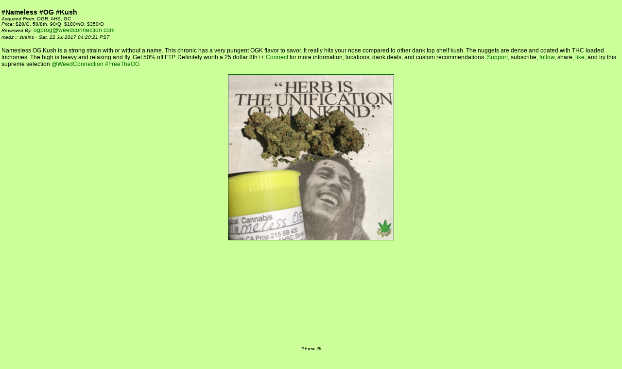

--- FILE ---
content_type: text/html
request_url: https://og.weedconnection.com/medz/link/namelessogkush.html
body_size: 1955
content:
<html><head><title>#Nameless #OG #Kush @WeedConnection</title><link href="../../styles_iframe1.css" rel="stylesheet" type="text/css"><link rel="alternate" type="application/rss+xml" title="Title" href="../../medz/medz.xml" /><link rel="shortcut icon" href="../../images/favicon.ico" /><link rel="icon" href="../../images/favicon.ico" /></head><body leftmargin="3" topmargin="3" marginwidth="3" marginheight="3"><br><font class="headertext">#Nameless #OG #Kush</font><br><font class="text1"><i>Acquired From: </i>OGR, AHS, GC<br><i>Price: </i>$20/G, 50/8th, 90/Q, $180/hO, $350/O<br><i>Reviewed By: </i><a href="mailto:ogprog@weedconnection.com">ogprog@weedconnection.com</a><br><i>medz :: strains</i></font> - <font class="text1"><i>Sat, 22 Jul 2017 04:20:21 PST</i></font><br><br><font color="black">Namesless OG Kush is a strong strain with or without a name.  This chronic has a very pungent OGK flavor to savor.  It really hits your nose compared to other dank top shelf kush.  The nuggets are dense and coated with THC loaded trichomes.  The high is heavy and relaxing and fly.  Get 50% off FTP.  Definitely worth a 25 dollar 8th++ <a href="mailto:ogprog@weedconnection.com?subject=Nameless OG Kush">Connect</a> for more information, locations, dank deals, and custom recommendations.  <a href="https://weedconnection.com/support" target="_parent">Support</a>, subscribe, <a href="https://instagram.com/weedconnection" target="_blank">follow</a>, share, <a href="https://facebook.com/weedconnection" target="_blank">like</a>, and try this supreme selection <a href="https://twitter.com/weedconnection" target="_blank">@WeedConnection</a> <a href="https://russellrope.com/blog" target="_blank">#FreeTheOG</a></font><br><br><div align="center"><a href="../images/namelessogkush.jpg" target="_blank"><img src="../images/namelessogkush.jpg" width="340" border="1" alt="#Nameless #OG #Kush"></a><br /><br /><iframe width="340" height="190" src="https://www.youtube.com/embed/nYq2gXeH0Ew?vq=highres;rel=0" frameborder="0" allowfullscreen></iframe><br /><br />

<table border="0" align="center" cellpadding="0" cellspacing="0">
  <tr>
    <td>
    <font class="text1">Share @ </font></td><td><!-- Go to www.addthis.com/dashboard to customize your tools -->
<div class="addthis_sharing_toolbox"></div>
    </td>
  </tr>
</table>

<div id="disqus_thread"></div>
<script type="text/javascript">
  /**
    * var disqus_identifier; [Optional but recommended: Define a unique identifier (e.g. post id or slug) for this thread] 
    */
  (function() {
   var dsq = document.createElement('script'); dsq.type = 'text/javascript'; dsq.async = true;
   dsq.src = 'https://weedconnection.disqus.com/embed.js';
   (document.getElementsByTagName('head')[0] || document.getElementsByTagName('body')[0]).appendChild(dsq);
  })();
</script>
<noscript>Please enable JavaScript to view comments</noscript></div><br><div align="right"><i><a href="../../medz" target="_parent"> >> View All Medz</a></i><br><i><a href="../../reviews" target="_parent"> >> View All Reviews</a></i></div><hr width="99%" height="1"><center><br><font class="text1"><i>(c) Copyright 2006-2420 - <a href="https://www.weedconnection.com" target="__parent">WeedConnection LLC</a> - ALL RIGHTS RESERVED<br><br><a href="../../support" target="_parent">#Support Your #OG @WeedConnection! (Click Here)</a></i></font> <br /><br /><hr width="99%" height="1"><br /><script type="text/javascript"><!--
google_ad_client = "pub-3692400903250129";
/* 300x250, created 10/2/09 */
google_ad_slot = "2293058606";
google_ad_width = 300;
google_ad_height = 250;
//-->
</script>
<script type="text/javascript"
src="https://pagead2.googlesyndication.com/pagead/show_ads.js">
</script>
<script type="text/javascript"><!--
amazon_ad_tag="weedconne-20"; 
amazon_ad_width="300"; 
amazon_ad_height="250"; 
amazon_color_background="FFFFCC"; 
amazon_color_border="1E3A11"; 
amazon_color_logo="FFFFCC"; 
amazon_color_link="029300"; 
amazon_ad_logo="hide"; 
amazon_ad_link_target="new"; 
amazon_ad_title="Weed Connection Book Store"; //--></script>
<script type="text/javascript" src="https://www.assoc-amazon.com/s/asw.js"></script><br /><br />
  <a href="https://russellrope.com/blog/?page_id=30" target="_blank"><img src="../../sponsors/cr8rr.gif" border="1"></a><br><br>

<a title="https://www.twitter.com/weedconnection" href="https://www.twitter.com/weedconnection" target="_blank"><img title="@WeedConnection @ Twitter" src="https://russellrope.com/images/twitter.jpg" alt="WeedConnection @ Twitter" width="20" height="20" border="1" /></a>&nbsp;<a title="https://www.facebook.com/weedconnection" href="https://www.facebook.com/weedconnection" target="_blank"><img title="@WeedConnection @ Facebook" src="https://russellrope.com/images/fb.jpg" alt="@WeedConnection @ Facebook" width="20" height="20" border="1" /></a>&nbsp;<a title="https://www.linkedin.com/pub/russell-rope/25/47b/65" href="https://www.linkedin.com/pub/russell-rope/25/47b/65" target="_blank"><img title="@WeedConnection @ LinkedIn" src="https://russellrope.com/images/linkedin.jpg" alt="@WeedConnection @ LinkedIn" width="20" height="20" border="1" /></a>&nbsp;<a title="https://www.foursquare.com/russellrope" href="https://www.foursquare.com/russellrope" target="_blank"><img title="@WeedConnection @ Foursquare" src="https://russellrope.com/images/foursquare.jpg" alt="@WeedConnection @ Foursquare" width="20" height="20" border="1" /></a>&nbsp;<a title="https://open.spotify.com/user/125463467/playlist/5lTdegbMGV8TXkADoveaHt" href="https://open.spotify.com/user/125463467/playlist/5lTdegbMGV8TXkADoveaHt" target="_blank"><img title="@WeedConnection @ Spotify" src="https://russellrope.com/spotify.jpg" alt="@WeedConnection @ Spotify" width="20" height="20" border="1" /></a>&nbsp;<a title="https://www.youtube.com/weedconnection420" href="https://www.youtube.com/weedconnection420" target="_blank"><img title="@WeedConnection @ YouTube" src="https://russellrope.com/images/youtube.jpg" alt="@WeedConnection @ YouTube" width="20" height="20" border="1" /></a>&nbsp;<a title="https://www.yelp.com/russellrope" href="https://russellrope.yelp.com" target="_blank"><img title="@WeedConnection @ Yelp" src="https://russellrope.com/yelp.jpg" alt="@WeedConnection @ Yelp" width="20" height="20" border="1" /></a>&nbsp;<a title="https://plus.google.com/u/0/105676551815135516432" href="https://plus.google.com/u/0/105676551815135516432" target="_blank"><img title="@WeedConnection @ Google+" src="https://russellrope.com/google.jpg" alt="@WeedConnection @ Google+" width="20" height="20" border="1" /></a>&nbsp;<a title="https://www.instagram.com/weedconnection" href="https://www.instagram.com/weedconnection" target="_blank"><img title="@WeedConnection @ instaGram" src="https://russellrope.com/instagram.jpg" alt="@WeedConnection @ instaGram" width="20" height="20" border="1" /></a>
<br><br>

  <a href="https://www.weedconnection.com" target="_parent"><img src="../../images/wc420.jpg" alt="weedconnection.com" border="2" width="300"></a> 
 <br /></center><!-- Go to www.addthis.com/dashboard to customize your tools -->
<script type="text/javascript" src="//s7.addthis.com/js/300/addthis_widget.js#pubid=ra-4e5443a22fd631d4"></script>
</body></html>

--- FILE ---
content_type: text/html; charset=utf-8
request_url: https://www.google.com/recaptcha/api2/aframe
body_size: 267
content:
<!DOCTYPE HTML><html><head><meta http-equiv="content-type" content="text/html; charset=UTF-8"></head><body><script nonce="GrCmZeXUcz0Z8vaRa_d0uw">/** Anti-fraud and anti-abuse applications only. See google.com/recaptcha */ try{var clients={'sodar':'https://pagead2.googlesyndication.com/pagead/sodar?'};window.addEventListener("message",function(a){try{if(a.source===window.parent){var b=JSON.parse(a.data);var c=clients[b['id']];if(c){var d=document.createElement('img');d.src=c+b['params']+'&rc='+(localStorage.getItem("rc::a")?sessionStorage.getItem("rc::b"):"");window.document.body.appendChild(d);sessionStorage.setItem("rc::e",parseInt(sessionStorage.getItem("rc::e")||0)+1);localStorage.setItem("rc::h",'1768965267378');}}}catch(b){}});window.parent.postMessage("_grecaptcha_ready", "*");}catch(b){}</script></body></html>

--- FILE ---
content_type: text/css
request_url: https://og.weedconnection.com/styles_iframe1.css
body_size: 152
content:
html {scrollbar-face-color: black; scrollbar-shadow-color: gray; scrollbar-highlight-color: white; scrollbar-3dlight-color: white; scrollbar-darkshadow-color: gray; scrollbar-track-color: white; scrollbar-arrow-color: white;}body {	font-family: Arial, Helvetica, sans-serif;	font-size: 12px;	color: #000000;	background-attachment: fixed;	background-color: #CCFF99;	}/* -------------------- Start Text -------------------- */.title1 {	font-family: Arial, Helvetica, sans-serif;	font-size: 12px;	font-weight: bold;	color: #000000;	}	.address1 {	font-family: Arial, Helvetica, sans-serif;	font-size: 10px;	font-weight: bold;	color: #003300;	}	.text1 {	font-family: Arial, Helvetica, sans-serif;	font-size: 10px;	color: #000000;	}.headertext {	font-size: 14px;	font-weight: bold;	color: #000000;	font-family: Arial, Helvetica, sans-serif;	}/* -------------------- End Text -------------------- *//* -------------------- Start Links -------------------- */a:link {	font-family: Arial, Helvetica, sans-serif;	font-size: 12px;	color: #006600;	text-decoration: none;	}a:visited {	font-family: Arial, Helvetica, sans-serif;	font-size: 12px;	color: #006600;	text-decoration: none;	}	a:hover {	font-family: Arial, Helvetica, sans-serif;	font-size: 12px;	color: #00CC00;	text-decoration: underline overline;	}	a:active {	font-family: Arial, Helvetica, sans-serif;	font-size: 12px;	color: #00CC00;	text-decoration: underline overline;	}/* -------------------- End Links -------------------- */